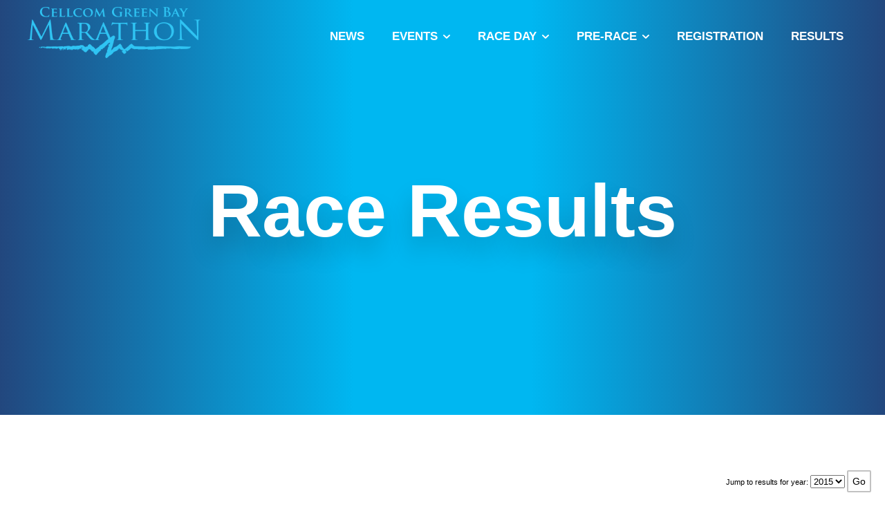

--- FILE ---
content_type: text/html; charset=UTF-8
request_url: https://results.cellcomgreenbaymarathon.com/index.php?year=2015&disp=finalsplits&bib=5976
body_size: 24829
content:
<!doctype html>
<html lang="en-US">
  <head>
  <meta charset="utf-8">
  <meta http-equiv="x-ua-compatible" content="ie=edge">
  <meta name="viewport" content="width=device-width, initial-scale=1.0, maximum-scale=1.0, user-scalable=0" />
  <title>Race Results | Cellcom Green Bay Marathon</title>

<!-- The SEO Framework by Sybre Waaijer -->
<meta property="og:image" content="https://www.cellcomgreenbaymarathon.com/wp-content/uploads/2020/01/cropped-fbcover2020.jpg" />
<meta property="og:locale" content="en_US" />
<meta property="og:type" content="website" />
<meta property="og:title" content="Race Results | Cellcom Green Bay Marathon" />
<meta property="og:url" content="http://results.cellcomgreenbaymarathon.com/" />
<meta property="og:site_name" content="Cellcom Green Bay Marathon" />
<meta name="twitter:card" content="summary_large_image" />
<meta name="twitter:title" content="Race Results | Cellcom Green Bay Marathon" />
<meta name="twitter:image" content="https://www.cellcomgreenbaymarathon.com/wp-content/uploads/2020/01/cropped-fbcover2020.jpg" />
<link rel="canonical" href="http://results.cellcomgreenbaymarathon.com/index.php?year=2015&disp=finalsplits&bib=5976" />
<!-- / The SEO Framework by Sybre Waaijer | 6.69ms meta | 30.96ms boot -->

<link rel='dns-prefetch' href='//s.w.org' />
<link rel="stylesheet" href="/wp-includes/css/dist/block-library/style.min.css?ver=5.3.2">
<link rel="stylesheet" href="/wp-content/themes/cgbm/dist/styles/main-22829ebb43.css">
<!-- Facebook Pixel Code -->
<script>
!function(f,b,e,v,n,t,s) {if(f.fbq)return;n=f.fbq=function(){n.callMethod? n.callMethod.apply(n,arguments):n.queue.push(arguments)}; if(!f._fbq)f._fbq=n;n.push=n;n.loaded=!0;n.version='2.0'; n.queue=[];t=b.createElement(e);t.async=!0; t.src=v;s=b.getElementsByTagName(e)[0]; s.parentNode.insertBefore(t,s)}(window,document,'script', 'https://connect.facebook.net/en_US/fbevents.js');
fbq('init', '564473900596655'); fbq('track', 'PageView'); </script>
<noscript>
<img height="1" width="1" src="https://www.facebook.com/tr?id=564473900596655&ev=PageView&noscript=1"/>
</noscript>
<!-- End Facebook Pixel Code -->	<link rel="canonical" href="http://results.cellcomgreenbaymarathon.com/index.php?year=2015&disp=finalsplits&bib=5976">
<style type="text/css">
.results form input {
    width: auto;
    padding: 6px 6px 6px 6px;
    display: inline;
}
.results p {
    font-size: 12pt;
}
.results .content-block .single-column {
    max-width: 80em;
}
.results .content-block .single-column.slim .content {
    width: 100%;
    margin-left: 0px;
}
.tableheading {
    height:53px;
    color: #ffffff;
    /*background:#6DD06C;*/
    background:#000C7B;
    font-weight:bold;
}
.tablerowodd {
    height:38px;
    background:#ffffff;
    color:#323232;
}   
.tableroweven {
    height:38px;
    background:#d3d3d3;
    color:#323232;
}
.tablerowodd td, .tableroweven td {
    padding-right: .5em;
}
.searchbody table {
    width: auto;
}
.searchbody input {
    margin-bottom: 0;
}
</style>
<script type="text/javascript">
    function flip_5k()
    {
        race_name = document.getElementById('race_name_tmp');
        sms_row = document.getElementById('sms_row');
        and_or = document.getElementById('and_or');
        link_row = document.getElementById('sms_link');
        phone = document.getElementById('phone');
        phone2 = document.getElementById('phone2');
        if (sms_row && and_or)
        {
            if (race_name.value == '5k')
            {
                sms_row.style.display = 'table-row';
                and_or.style.display = 'table-row';
                link_row.style.display = 'none';
            }
            else
            {
                sms_row.style.display = 'none';
                and_or.style.display = 'none';
                link_row.style.display = 'table-row';
                phone.value = '';
                phone2.value = '';
            }
        }
    }
</script>
</head>
  <body class="page page-id-4147 results" onLoad="flip_5k();">
    <!--[if IE]>
      <div class="alert alert-warning">
        You are using an <strong>outdated</strong> browser. Please <a href="http://browsehappy.com/">upgrade your browser</a> to improve your experience.      </div>
    <![endif]-->

    <!-- Inject SVG for all icons -->
    <div style="height: 0; width: 0; position: absolute; visibility: hidden">
        <xml version="1.0" encoding="UTF-8"><!DOCTYPE svg PUBLIC "-//W3C//DTD SVG 1.1//EN" "http://www.w3.org/Graphics/SVG/1.1/DTD/svg11.dtd"><svg xmlns="http://www.w3.org/2000/svg" xmlns:xlink="http://www.w3.org/1999/xlink" xmlns:sketch="http://www.bohemiancoding.com/sketch/ns"><symbol id="arrow" viewBox="0 0 512 512"><title>Artboard 1</title><desc>Created with Sketch.</desc><g stroke-width="1" fill-rule="evenodd"><g><path d="M318.4 14C300.2 31.9 122.5 221.2 122.5 221.2 112.9 230.8 108 243.4 108 256 108 268.6 112.9 281.2 122.5 290.8 122.5 290.8 300.2 480.1 318.4 498 336.6 516 369.3 517.3 388.7 498 408.1 478.9 409.6 452.1 388.7 428.5L225.7 256 388.7 83.5C409.6 59.9 408.1 33.2 388.7 14 369.3-5.3 336.6-4 318.4 14"/></g></g></symbol><symbol id="facebook" viewBox="0 0 512 512">
            <!-- Generator: Sketch 3.4.4 (17249) - http://www.bohemiancoding.com/sketch -->
            <title>facebook</title>
            <desc>Created with Sketch.</desc>

            <g id="Page-1" stroke-width="1" fill-rule="evenodd" sketch:type="MSPage">
                <g id="Artboard-1" sketch:type="MSArtboardGroup">
                    <path d="M64,0 C28.8029767,0 0,28.8029767 0,64 L0,448 C0,483.202977 28.8029767,512 64,512 L258.208744,512 L258.208744,328.418233 L196.899721,328.418233 L196.899721,248.43907 L258.208744,248.43907 L258.208744,208.372093 C258.208744,146.610605 303.812465,98.2325581 362.037581,98.2325581 L418.548093,98.2325581 L418.548093,188.541023 L367.99107,188.541023 C354.756465,188.541023 350.874791,196.137674 350.874791,206.639628 L350.874791,248.43907 L418.548093,248.43907 L418.548093,328.418233 L350.874791,328.418233 L350.874791,512 L448,512 C483.20893,512 512,483.202977 512,448 L512,64 C512,28.8029767 483.20893,0 448,0 L64,0 Z" id="facebook" sketch:type="MSShapeGroup"/>
                </g>
            </g>
        </symbol><symbol id="hamburger" viewBox="0 0 512 512">
            <!-- Generator: Sketch 3.4.4 (17249) - http://www.bohemiancoding.com/sketch -->
            <title>Artboard 1</title>
            <desc>Created with Sketch.</desc>

            <g id="Page-1" stroke-width="1" fill-rule="evenodd" sketch:type="MSPage">
                <g id="Artboard-1" sketch:type="MSArtboardGroup">
                    <g id="hamburger" sketch:type="MSLayerGroup" transform="translate(86.000000, 126.000000)">
                        <rect id="Rectangle-2" sketch:type="MSShapeGroup" x="0" y="0" width="340" height="40" rx="5"/>
                        <rect id="Rectangle-2" sketch:type="MSShapeGroup" x="0" y="111" width="340" height="40" rx="5"/>
                        <rect id="Rectangle-2" sketch:type="MSShapeGroup" x="0" y="221" width="340" height="40" rx="5"/>
                    </g>
                </g>
            </g>
        </symbol><symbol id="instagram" viewBox="0 0 512 512">
            <!-- Generator: Sketch 3.4.4 (17249) - http://www.bohemiancoding.com/sketch -->
            <title>instagram</title>
            <desc>Created with Sketch.</desc>

            <g id="Page-1" stroke-width="1" fill-rule="evenodd" sketch:type="MSPage">
                <g id="Artboard-1" sketch:type="MSArtboardGroup">
                    <path d="M351.255814,256 C351.255814,203.389023 308.605023,160.744186 256,160.744186 C203.38307,160.744186 160.744186,203.389023 160.744186,256 C160.744186,308.610977 203.38307,351.255814 256,351.255814 C308.605023,351.255814 351.255814,308.610977 351.255814,256 L351.255814,256 Z M471.105488,98.827907 C471.105488,106.692465 464.687628,113.116279 456.82307,113.116279 L413.952,113.116279 C406.105302,113.116279 399.663628,106.692465 399.663628,98.827907 L399.663628,55.9627907 C399.663628,48.0982326 406.105302,41.6744186 413.952,41.6744186 L456.82307,41.6744186 C464.687628,41.6744186 471.105488,48.0982326 471.105488,55.9627907 L471.105488,98.827907 Z M432.002977,0 L79.9970233,0 C35.7923721,0 0,35.828093 0,80.0029767 L0,166.697674 L129.595535,166.697674 C157.630512,127.089116 203.781953,101.209302 256,101.209302 C308.212093,101.209302 354.357581,127.089116 382.386605,166.697674 L512,166.697674 L512,80.0029767 C512,35.828093 476.16,0 432.002977,0 L432.002977,0 Z M410.790698,256 C410.790698,341.498047 341.474233,410.790698 256,410.790698 C170.501953,410.790698 101.209302,341.498047 101.209302,256 C101.209302,245.813581 102.221395,235.865302 104.090791,226.232558 L0,226.232558 L0,432.002977 C0,476.183814 35.7923721,512 79.9970233,512 L432.002977,512 C476.16,512 512,476.183814 512,432.002977 L512,226.232558 L407.897302,226.232558 C409.778605,235.865302 410.790698,245.813581 410.790698,256 L410.790698,256 Z" id="instagram" sketch:type="MSShapeGroup"/>
                </g>
            </g>
        </symbol><symbol id="twitter" viewBox="0 0 512 418">
            <!-- Generator: Sketch 3.4.4 (17249) - http://www.bohemiancoding.com/sketch -->
            <title>twitter</title>
            <desc>Created with Sketch.</desc>

            <g id="Page-1" stroke-width="1" fill-rule="evenodd" sketch:type="MSPage">
                <g id="Artboard-1" sketch:type="MSArtboardGroup" transform="translate(0.000000, -47.000000)">
                    <path d="M512.00099,96.4723133 C493.151562,104.868631 472.916392,110.536985 451.662786,113.091657 C473.361611,100.033202 490.012773,79.3498618 497.859745,54.7143268 C477.557793,66.8001055 455.074271,75.58773 431.15492,80.3169477 C411.988275,59.8069006 384.685265,47 354.477207,47 C296.465269,47 249.433526,94.2418667 249.433526,152.507395 C249.433526,160.780731 250.357353,168.830463 252.154922,176.55038 C164.858753,172.156568 87.4352994,130.147027 35.6397211,66.3081774 C26.5962253,81.8989438 21.4149979,100.022022 21.4149979,119.35815 C21.4149979,155.962071 39.9583381,188.250442 68.1406534,207.178493 C50.932968,206.630664 34.7270236,201.890266 20.563518,193.985877 C20.5523875,194.421904 20.5523875,194.863521 20.5523875,195.310728 C20.5523875,246.432119 56.7708923,289.07893 104.815507,298.766559 C96.011316,301.181479 86.7285154,302.47838 77.1396273,302.47838 C70.3778751,302.47838 63.8053407,301.813159 57.3830674,300.583339 C70.7507454,342.497848 109.557081,373.00857 155.50917,373.852674 C119.552231,402.160899 74.2735349,419.026206 25.0546571,419.026206 C16.5788147,419.026206 8.21984197,418.523098 0,417.539242 C46.4807855,447.485364 101.682283,464.959991 161.024311,464.959991 C354.226772,464.959991 459.893758,304.172178 459.893758,164.738516 C459.893758,160.177001 459.793584,155.621076 459.587671,151.087511 C480.112232,136.217867 497.915397,117.636401 512.00099,96.4723133" id="twitter" sketch:type="MSShapeGroup"/>
                </g>
            </g>
        </symbol></svg>
    </div>
    <header>
  <div id="topmenu">
    <div class="outer-container">
        <a href="https://www.cellcomgreenbaymarathon.com/">
          <img src="https://www.cellcomgreenbaymarathon.com/wp-content/themes/cgbm/dist/images/cgbm-text-logo.png" alt="Cellcom Green Bay Marathon" />
        </a>
        <ul id="menu-primary-navigation" class="nav"><li class="menu-item menu-news"><a href="https://www.cellcomgreenbaymarathon.com/news/">News</a></li>
<li class="menu-item menu-item-has-children extended menu-events"><a href="#">Events<svg class="icon"><use xlink:href="#arrow"></use></svg></a>
<ul class="sub-menu">
	<li class="menu-item menu-marathon"><a href="https://www.cellcomgreenbaymarathon.com/full-marathon/">Marathon</a></li>
	<li class="menu-item menu-half-marathon"><a href="https://www.cellcomgreenbaymarathon.com/half-marathon/">Half Marathon</a></li>
	<li class="menu-item menu-marathon-relay"><a href="https://www.cellcomgreenbaymarathon.com/marathon-relay/">Marathon Relay</a></li>
	<li class="menu-item menu-half-marathon-relay"><a href="https://www.cellcomgreenbaymarathon.com/half-marathon-relay/">Half Marathon Relay</a></li>
	<li class="menu-item menu-5k"><a href="https://www.cellcomgreenbaymarathon.com/cellcom-5k/">5K</a></li>
	<li class="menu-item menu-festival-foods-kids-run"><a href="https://www.cellcomgreenbaymarathon.com/festivalfoodkids-run/">Festival Foods Kids&#8217; Run</a></li>
	<li class="menu-item menu-prevea-health-fitness-expo"><a href="https://www.cellcomgreenbaymarathon.com/prevea-health-fitness-expo/">Prevea Health &#038; Fitness Expo</a></li>
</ul>
</li>
<li class="menu-item menu-item-has-children extended menu-race-day"><a href="#">Race Day<svg class="icon"><use xlink:href="#arrow"></use></svg></a>
<ul class="sub-menu">
	<li class="menu-item menu-bib-lookup"><a href="https://www.cellcomgreenbaymarathon.com/bib-lookup/">Bib Lookup</a></li>
	<li class="menu-item menu-track-your-runner"><a href="https://www.cellcomgreenbaymarathon.com/track-your-runner/">Track Your Runner</a></li>
	<li class="menu-item menu-faqs"><a href="https://www.cellcomgreenbaymarathon.com/event-details/faqs/">FAQs</a></li>
	<li class="menu-item menu-course-information"><a href="https://www.cellcomgreenbaymarathon.com/course-information-2/">Course Information</a></li>
	<li class="menu-item menu-event-details"><a href="https://www.cellcomgreenbaymarathon.com/event-details/">Event Details</a></li>
	<li class="menu-item menu-elites"><a href="https://www.cellcomgreenbaymarathon.com/elites/">Elites</a></li>
	<li class="menu-item menu-awards-prize-money"><a href="https://www.cellcomgreenbaymarathon.com/awardsprize-money/">Awards/Prize Money</a></li>
	<li class="menu-item menu-photos"><a href="https://www.cellcomgreenbaymarathon.com/photos/">Photos</a></li>
	<li class="menu-item menu-legends-club"><a href="https://www.cellcomgreenbaymarathon.com/legends-club/">Legends Club</a></li>
	<li class="menu-item menu-charity-partners"><a href="https://www.cellcomgreenbaymarathon.com/charity-partners/">Charity Partners</a></li>
</ul>
</li>
<li class="menu-item menu-item-has-children extended menu-pre-race"><a href="#">Pre-Race<svg class="icon"><use xlink:href="#arrow"></use></svg></a>
<ul class="sub-menu">
	<li class="menu-item menu-sponsorship"><a href="https://www.cellcomgreenbaymarathon.com/sponsorship/">Sponsorship</a></li>
	<li class="menu-item menu-training"><a href="https://www.cellcomgreenbaymarathon.com/training/">Training</a></li>
	<li class="menu-item menu-prevea-luv2run"><a href="https://www.cellcomgreenbaymarathon.com/prevea-luv2run/">Prevea Luv2Run</a></li>
	<li class="menu-item menu-travel-lodging"><a href="https://www.cellcomgreenbaymarathon.com/travel-lodging/">Travel &#038; Lodging</a></li>
	<li class="menu-item menu-volunteer"><a href="https://www.cellcomgreenbaymarathon.com/volunteer/">Volunteer</a></li>
</ul>
</li>
<li class="menu-item menu-registration"><a href="https://www.cellcomgreenbaymarathon.com/registration/">Registration</a></li>
<li class="active menu-item menu-results"><a href="https://results.cellcomgreenbaymarathon.com/">Results</a></li>
</ul>        <!-- Mobile Nav Toggler -->
        <a href="#" menutoggle>
          Menu
          <span>
            <i></i>
            <i></i>
            <i></i>
          </span>
        </a>
    </div>
  </div>
</header>
    <div class="wrap" role="document">
        <main class="main">
              <div class="row">
    
              <div id="simple-hero">
        <div>
          <div>

  <h1>
     Race Results  </h1>
  <div class="info no-progress-bar">
          </div>
            </div>
        </div>
      </div>
    </div>
  <div id="block-1" class="content-block white"><div class="single-column slim">
            <div class="content">
<div style="text-align: right; font-size: 8pt;">
<form method="GET" action="" name="yearselectform" id="yearselectform">
Jump to results for year:
<select name="year" onChange="document.yearselectform.submit()">
<option value="2023">2023</option>
<option value="2022">2022</option>
<option value="2019">2019</option>
<option value="2018">2018</option>
<option value="2017">2017</option>
<option value="2016">2016</option>
<option value="2015" selected>2015</option>
<option value="2014">2014</option>
<option value="2013">2013</option>
<option value="2012">2012</option>
<option value="2011">2011</option>
<option value="2010">2010</option>
<option value="2009">2009</option>
<option value="2008">2008</option>
<option value="2007">2007</option>
<option value="2006">2006</option>
<option value="2005">2005</option>
</select>
<input type="submit" value="Go">
</form></div>
<div class="content">
<span class="contentbold">2015 MARATHON RESULTS</span><br /><br />
<!--<table style="color: red; border: silver 2px solid; background-color: white; padding: .3em;"><tr><td>Note: these results are official but may be incomplete until the race is over.  There may be minor updates for up to a week after the marathon.</td></tr></table><br>-->
<a href="/index.php?year=2015" class=small>Choose a different runner</a> <table style="width: 600px" border="0" cellspacing="0" cellpadding="0">
              <tr class="tableheading">
                <td>&nbsp;</td>
                <td><b>&nbsp;Mile&nbsp;</b></td>
                <td><b><nobr>&nbsp;Gun Time&nbsp;</nobr></b></td>
                <td><b><nobr>&nbsp;Chip Time&nbsp;</nobr></b></td>
                <td><b><nobr>&nbsp;Avg Pace&nbsp;</nobr></b></td>
                <td><b><nobr>&nbsp;Crossing Time&nbsp;</nobr></b></td>
              </tr><h3>#5976 Cameron Moreland (Men's Half Marathon)</h3><tr class="tablerowodd">
		      <td><img src='checkmark.gif' border='0' alt='(hit mat)'></td>
		      <td><b><nobr>Start Line</nobr></b></td>
		      <td>00:08:27</td>
		      <td>00:00:00</td>
              <td></td>
		      <td>8:07:55 am</td>
		    </tr><tr class="tableroweven">
<td>&nbsp;</td>
<td>Mile 1</td><td colspan="4" align="right"><em>(ETA: 8:17:17 am)</em></td>
</tr>
<tr class="tableroweven">
<td>&nbsp;</td>
<td>Mile 2</td><td colspan="4" align="right"><em>(ETA: 8:26:39 am)</em></td>
</tr>
<tr class="tableroweven">
<td>&nbsp;</td>
<td>Mile 3</td><td colspan="4" align="right"><em>(ETA: 8:36:01 am)</em></td>
</tr>
<tr class="tableroweven">
<td>&nbsp;</td>
<td>Mile 4</td><td colspan="4" align="right"><em>(ETA: 8:45:23 am)</em></td>
</tr>
<tr class="tablerowodd">
		      <td><img src='checkmark.gif' border='0' alt='(hit mat)'></td>
		      <td><b><nobr>Mile 5</nobr></b></td>
		      <td>00:55:17</td>
		      <td>00:46:50</td>
              <td>09:22</td>
		      <td>8:54:45 am</td>
		    </tr><tr class="tableroweven">
<td>&nbsp;</td>
<td>Mile 6</td><td colspan="4" align="right"><em>(ETA: 9:05:09 am)</em></td>
</tr>
<tr class="tableroweven">
<td>&nbsp;</td>
<td>Mile 7</td><td colspan="4" align="right"><em>(ETA: 9:15:33 am)</em></td>
</tr>
<tr class="tableroweven">
<td>&nbsp;</td>
<td>Mile 8</td><td colspan="4" align="right"><em>(ETA: 9:25:57 am)</em></td>
</tr>
<tr class="tableroweven">
<td>&nbsp;</td>
<td>Mile 9</td><td colspan="4" align="right"><em>(ETA: 9:36:21 am)</em></td>
</tr>
<tr class="tablerowodd">
		      <td><img src='checkmark.gif' border='0' alt='(hit mat)'></td>
		      <td><b><nobr>Mile 10</nobr></b></td>
		      <td>01:47:17</td>
		      <td>01:38:50</td>
              <td>09:53</td>
		      <td>9:46:45 am</td>
		    </tr><tr class="tableroweven">
<td>&nbsp;</td>
<td>Mile 11</td><td colspan="4" align="right"><em>(ETA: 9:57:49 am)</em></td>
</tr>
<tr class="tableroweven">
<td>&nbsp;</td>
<td>Mile 12</td><td colspan="4" align="right"><em>(ETA: 10:08:54 am)</em></td>
</tr>
<tr class="tableroweven">
<td>&nbsp;</td>
<td>Mile 13</td><td colspan="4" align="right"><em>(ETA: 10:19:58 am)</em></td>
</tr>
<tr class="tablerowodd">
		      <td><img src='checkmark.gif' border='0' alt='(hit mat)'></td>
		      <td><b><nobr>Finish</nobr></b></td>
		      <td>02:21:37</td>
		      <td>02:13:10</td>
              <td>10:09</td>
		      <td>10:21:05 am</td>
		    </tr>     </table>
	  </div>
</div>
          </div>
        </div>        </main><!-- /.main -->
            </div><!-- /.wrap -->
    <footer class="content-info">
        <div class="content-block primary-accent-gradient small-pad">
    <div class="single-column">
      <div class="content">
                  <h3 class="text-center no-margin text-white">Let's Connect!</h3>
          <small class="block text-center text-white italic thin">Social Media Sponsored by Nicolet Bank</small>
                      <p class="text-center social">
                            <a href="http://twitter.com/cellcommarathon" target="_blank">
                  <svg class="icon">
                  <use xlink:href="#twitter"></use>
                  </svg>
                </a>
                            <a href="http://www.facebook.com/cellcomgreenbaymarathon" target="_blank">
                  <svg class="icon">
                  <use xlink:href="#facebook"></use>
                  </svg>
                </a>
                            <a href="https://instagram.com/cellcomgreenbaymarathon/" target="_blank">
                  <svg class="icon">
                  <use xlink:href="#instagram"></use>
                  </svg>
                </a>
                        </p>
                    <div id="sign-up-footer">
            <h3 class="no-top-bot-margin">Sign up for our Newsletter!</h3>
            <form name="ccoptin" action="http://visitor.constantcontact.com/d.jsp" target="_blank" method="post">
              <span><input class="no-margin" type="text" name="fn" placeholder="Name"></span>
              <span><input class="no-margin" type="text" name="ea" value="" placeholder="Email Address"></span>
              <input type="hidden" name="m" value="1101624777902">
              <input type="hidden" name="p" value="oi">
              <span><button class="no-margin pad small" type="submit" name="button">Sign Up</button></span>
            </form>
          </div>
                <div id="footer-links">
          <a href="https://www.cellcomgreenbaymarathon.com/">
          <img src="https://www.cellcomgreenbaymarathon.com/wp-content/themes/cgbm/dist/images/gbcm-no-run-logo.png" alt="Cellcom Green Bay Marathon" />
          </a>
          <ul id="menu-footer-navigation" class="nav"><li class="menu-item menu-contact"><a href="https://www.cellcomgreenbaymarathon.com/contact/">Contact</a></li>
<li class="menu-item menu-privacy-policy"><a href="https://www.cellcomgreenbaymarathon.com/privacy-policy/">Privacy Policy</a></li>
</ul>        </div>
      </div>
    </div>
  </div>


  <div id="bottom" class="content-block white small-pad">
    <div class="single-column">
      <div class="content">
        <p class="small no-top-bot-margin">&copy; 2020 Cellcom Green Bay Marathon. All Rights Reserved.</p>
        <p class="small no-bot-margin">Design &amp; Development by <a href="http://headway.io"><img src="https://www.cellcomgreenbaymarathon.com/wp-content/themes/cgbm/dist/images/headway-logo.png" /></a></p>
      </div>
    </div>
  </div>
</footer>
<!-- Google Code for Remarketing Tag -->
<!--------------------------------------------------
Remarketing tags may not be associated with personally identifiable information or placed on pages related to sensitive categories. See more information and instructions on how to setup the tag on: http://google.com/ads/remarketingsetup --------------------------------------------------->
<script type="text/javascript">
/* <![CDATA[ */
var google_conversion_id = 842790047;
var google_custom_params = window.google_tag_params;
var google_remarketing_only = true;
/* ]]> */
</script>
<script type="text/javascript" src="//www.googleadservices.com/pagead/conversion.js"></script>
<noscript>
<div style="display:inline;">
<img height="1" width="1" style="border-style:none;" alt="" src="//googleads.g.doubleclick.net/pagead/viewthroughconversion/842790047/?guid=ON&amp;script=0"/>
</div>
</noscript>
<script type="text/javascript">
  (function () {
    var tagjs = document.createElement("script");
    var s = document.getElementsByTagName("script")[0];
    tagjs.async = true;
    tagjs.src = "//s.btstatic.com/tag.js#site=dcKDAzq";
    s.parentNode.insertBefore(tagjs, s);
  }());
</script>
<noscript>
  <iframe src="//s.thebrighttag.com/iframe?c=dcKDAzq" width="1" height="1" frameborder="0" scrolling="no" marginheight="0" marginwidth="0"></iframe>
</noscript><script src="https://ajax.googleapis.com/ajax/libs/jquery/1.12.4-wp/jquery.min.js"></script>
<script>window.jQuery || document.write('<script src="/wp-includes/js/jquery/jquery.js"><\/script>')</script>
<script src="/wp-content/themes/cgbm/dist/scripts/main-543d7796b6.js"></script>
  </body>
</html>


--- FILE ---
content_type: text/css
request_url: https://results.cellcomgreenbaymarathon.com/wp-content/themes/cgbm/dist/styles/main-22829ebb43.css
body_size: 48231
content:
@charset "UTF-8";@font-face{font-family:'Open Sans';font-style:normal;font-weight:300;src:local('Open Sans Light'),local('OpenSans-Light'),url(http://fonts.gstatic.com/s/opensans/v17/mem5YaGs126MiZpBA-UN_r8OUuhs.ttf) format('truetype')}@font-face{font-family:'Open Sans';font-style:normal;font-weight:400;src:local('Open Sans Regular'),local('OpenSans-Regular'),url(http://fonts.gstatic.com/s/opensans/v17/mem8YaGs126MiZpBA-UFVZ0e.ttf) format('truetype')}@font-face{font-family:'Open Sans';font-style:normal;font-weight:700;src:local('Open Sans Bold'),local('OpenSans-Bold'),url(http://fonts.gstatic.com/s/opensans/v17/mem5YaGs126MiZpBA-UN7rgOUuhs.ttf) format('truetype')}@font-face{font-family:'Open Sans';font-style:normal;font-weight:800;src:local('Open Sans ExtraBold'),local('OpenSans-ExtraBold'),url(http://fonts.gstatic.com/s/opensans/v17/mem5YaGs126MiZpBA-UN8rsOUuhs.ttf) format('truetype')}html{box-sizing:border-box}*,::after,::before{box-sizing:inherit}.slick-slider{position:relative;display:block;box-sizing:border-box;-webkit-touch-callout:none;-webkit-user-select:none;-khtml-user-select:none;-moz-user-select:none;-ms-user-select:none;user-select:none;-ms-touch-action:pan-y;touch-action:pan-y;-webkit-tap-highlight-color:transparent}.slick-list{position:relative;overflow:hidden;display:block;margin:0;padding:0}.slick-list:focus{outline:0}.slick-list.dragging{cursor:pointer;cursor:hand}.slick-slider .slick-list,.slick-slider .slick-track{-webkit-transform:translate3d(0,0,0);-o-transform:translate3d(0,0,0);transform:translate3d(0,0,0)}.slick-track{position:relative;left:0;top:0;display:block}.slick-track:after,.slick-track:before{content:"";display:table}.slick-track:after{clear:both}.slick-loading .slick-track{visibility:hidden}.slick-slide{float:left;height:100%;min-height:1px;display:none}[dir=rtl] .slick-slide{float:right}.slick-slide img{display:block}.slick-slide.slick-loading img{display:none}.slick-slide.dragging img{pointer-events:none}.slick-initialized .slick-slide{display:block}.slick-loading .slick-slide{visibility:hidden}.slick-vertical .slick-slide{display:block;height:auto;border:1px solid transparent}.slick-arrow.slick-hidden{display:none}.slick-loading .slick-list{background:#fff url(../images/ajax-loader.gif) center center no-repeat}@font-face{font-family:slick;src:url(../fonts/slick.eot);src:url(../fonts/slick.eot?#iefix) format("embedded-opentype"),url(../fonts/slick.woff) format("woff"),url(../fonts/slick.ttf) format("truetype"),url(../fonts/slick.svg#slick) format("svg");font-weight:400;font-style:normal}.slick-next,.slick-prev{position:absolute;display:block;height:20px;width:20px;line-height:0;font-size:0;cursor:pointer;background:0 0;color:transparent;top:50%;margin-top:-10px\9;-webkit-transform:translate(0,-50%);-o-transform:translate(0,-50%);transform:translate(0,-50%);padding:0;border:none;outline:0}.slick-next:focus,.slick-next:hover,.slick-prev:focus,.slick-prev:hover{outline:0;background:0 0;color:transparent}.slick-next:focus:before,.slick-next:hover:before,.slick-prev:focus:before,.slick-prev:hover:before{opacity:1}.slick-next.slick-disabled:before,.slick-prev.slick-disabled:before{opacity:.25}.slick-next:before,.slick-prev:before{font-family:slick;font-size:20px;line-height:1;color:#fff;opacity:.75;-webkit-font-smoothing:antialiased;-moz-osx-font-smoothing:grayscale}.slick-prev{left:-25px}[dir=rtl] .slick-prev{left:auto;right:-25px}.slick-prev:before{content:"←"}[dir=rtl] .slick-prev:before{content:"→"}.slick-next{right:-25px}[dir=rtl] .slick-next{left:-25px;right:auto}.slick-next:before{content:"→"}[dir=rtl] .slick-next:before{content:"←"}.slick-slider{margin-bottom:30px}.slick-dots{position:absolute;bottom:-45px;list-style:none;display:block;text-align:center;padding:0;width:100%}.slick-dots li{position:relative;display:inline-block;height:20px;width:20px;margin:0 5px;padding:0;cursor:pointer}.slick-dots li button{border:0;background:0 0;display:block;height:20px;width:20px;outline:0;line-height:0;font-size:0;color:transparent;padding:5px;cursor:pointer}.slick-dots li button:focus,.slick-dots li button:hover{outline:0}.slick-dots li button:focus:before,.slick-dots li button:hover:before{opacity:1}.slick-dots li button:before{position:absolute;top:0;left:0;content:"•";width:20px;height:20px;font-family:slick;font-size:6px;line-height:20px;text-align:center;color:#000;opacity:.25;-webkit-font-smoothing:antialiased;-moz-osx-font-smoothing:grayscale}.slick-dots li.slick-active button:before{color:#000;opacity:.75}/*! normalize.css v6.0.0 | MIT License | github.com/necolas/normalize.css */html{line-height:1.15;-ms-text-size-adjust:100%;-webkit-text-size-adjust:100%}article,aside,footer,header,nav,section{display:block}h1{font-size:2em;margin:.67em 0}figcaption,figure,main{display:block}figure{margin:1em 40px}hr{box-sizing:content-box;height:0;overflow:visible}pre{font-family:monospace,monospace;font-size:1em}a{background-color:transparent;-webkit-text-decoration-skip:objects}abbr[title]{border-bottom:none;text-decoration:underline;text-decoration:underline dotted}b,strong{font-weight:inherit}b,strong{font-weight:bolder}code,kbd,samp{font-family:monospace,monospace;font-size:1em}dfn{font-style:italic}mark{background-color:#ff0;color:#000}small{font-size:80%}sub,sup{font-size:75%;line-height:0;position:relative;vertical-align:baseline}sub{bottom:-.25em}sup{top:-.5em}audio,video{display:inline-block}audio:not([controls]){display:none;height:0}img{border-style:none}svg:not(:root){overflow:hidden}button,input,optgroup,select,textarea{margin:0}button,input{overflow:visible}button,select{text-transform:none}[type=reset],[type=submit],button,html [type=button]{-webkit-appearance:button}[type=button]::-moz-focus-inner,[type=reset]::-moz-focus-inner,[type=submit]::-moz-focus-inner,button::-moz-focus-inner{border-style:none;padding:0}[type=button]:-moz-focusring,[type=reset]:-moz-focusring,[type=submit]:-moz-focusring,button:-moz-focusring{outline:1px dotted ButtonText}legend{box-sizing:border-box;color:inherit;display:table;max-width:100%;padding:0;white-space:normal}progress{display:inline-block;vertical-align:baseline}textarea{overflow:auto}[type=checkbox],[type=radio]{box-sizing:border-box;padding:0}[type=number]::-webkit-inner-spin-button,[type=number]::-webkit-outer-spin-button{height:auto}[type=search]{-webkit-appearance:textfield;outline-offset:-2px}[type=search]::-webkit-search-cancel-button,[type=search]::-webkit-search-decoration{-webkit-appearance:none}::-webkit-file-upload-button{-webkit-appearance:button;font:inherit}details,menu{display:block}summary{display:list-item}canvas{display:inline-block}template{display:none}[hidden]{display:none}.bg-primary{background-color:#0A5799}.text-primary{color:#0A5799}.text-primary-darker{color:#084981}.text-transparent{color:rgba(0,0,0,.31)}.text-white{color:#fff}.outer-container{max-width:1200px;margin-left:auto;margin-right:auto}.outer-container::after{clear:both;content:"";display:table}.no-top-margin{margin-top:0!important}.no-bot-margin{margin-bottom:0!important}.no-top-bot-margin{margin-top:0!important;margin-bottom:0!important}.no-margin{margin:0!important}.no-top-pad{padding-top:0!important}.no-bot-pad{padding-bottom:0!important}.no-top-bot-pad{padding-top:0!important;padding-bottom:0!important}.bot-margin{margin-bottom:35px}.small-pad{padding-top:30px!important;padding-bottom:30px!important}.top-border{border-top:1px solid #D5D5D5}.text-center{text-align:center!important}.all-caps{text-transform:uppercase!important}.bold{font-weight:700}.italic{font-style:italic!important}.thin{font-weight:300!important}.block{display:block!important}.inline-block{display:inline-block!important;width:auto!important}.center{margin-left:auto!important;margin-right:auto!important}.text-right{text-align:right}.text-left{text-align:left}.cf::after{clear:both;content:"";display:table}h1{color:#fff;font-size:30px;text-shadow:0 22px 34px rgba(0,0,0,.18);text-align:center;margin:0;font-weight:800}@media screen and (min-width:940px){h1{font-size:90px}}@media screen and (min-width:1024px){h1{font-size:108px}}h2,h3,h4,h5{color:#4A4A4A}h2{font-size:24px;font-weight:700;line-height:1}@media screen and (min-width:940px){h2{font-size:30px}}@media screen and (min-width:1024px){h2{font-size:36px}}h3{font-size:16px;font-weight:700}@media screen and (min-width:940px){h3{font-size:22px}}@media screen and (min-width:1024px){h3{font-size:28px}}h5{font-size:14px;font-weight:400}@media screen and (min-width:940px){h5{font-size:16px}}@media screen and (min-width:1024px){h5{font-size:18px}}p{color:#4A4A4A;line-height:1.5;font-weight:300;font-size:16px}@media screen and (min-width:940px){p{font-size:18px}}@media screen and (min-width:1024px){p{font-size:20px}}p strong.block{margin-bottom:10px}p strong{font-weight:700}p.small{font-size:12px}@media screen and (min-width:940px){p.small{font-size:12px}}@media screen and (min-width:1024px){p.small{font-size:14px}}p.extra-bottom{margin-bottom:60px}small{font-size:12px;font-weight:300}@media screen and (min-width:940px){small{font-size:12px}}@media screen and (min-width:1024px){small{font-size:15px}}hr{border:0;height:5px;width:30px;background:#B4B9BD;margin-left:0;margin-bottom:24px;text-align:left}ol li,ul li{color:#4A4A4A;line-height:1.5;font-weight:300;font-size:16px}@media screen and (min-width:940px){ol li,ul li{font-size:18px}}@media screen and (min-width:1024px){ol li,ul li{font-size:20px}}.icon{width:100%;height:100%;display:inline-block}.content-block{padding-top:40px;padding-bottom:40px}@media screen and (min-width:940px){.content-block{padding-top:80px;padding-bottom:80px}}.content-block.no-pad-top{padding-top:0}.content-block.no-pad-bottom{padding-bottom:0}.content-block a{color:#0A5799;text-decoration:none}.content-block .single-column{max-width:1200px;margin-left:auto;margin-right:auto}.content-block .single-column::after{clear:both;content:"";display:table}.content-block .single-column h1:first-child,.content-block .single-column h2:first-child,.content-block .single-column h3:first-child,.content-block .single-column h4:first-child,.content-block .single-column h5:first-child,.content-block .single-column h6:first-child{margin-top:0}.content-block .single-column ol:last-child,.content-block .single-column p:last-child,.content-block .single-column ul:last-child{margin-bottom:0}@media screen and (max-width:767px){.content-block .single-column div+div{margin-top:15px}}.content-block .single-column .content{padding-left:20px;padding-right:20px}@media screen and (min-width:940px){.content-block .single-column.wide .content{float:left;display:block;margin-right:2.3576515979%;width:82.9403914003%;margin-left:8.5298042998%}.content-block .single-column.wide .content:last-child{margin-right:0}}@media screen and (min-width:940px){.content-block .single-column.slim .content{float:left;display:block;margin-right:2.3576515979%;width:65.8807828007%;margin-left:17.0596085997%}.content-block .single-column.slim .content:last-child{margin-right:0}}.content-block .single-column.featured .content{padding-left:40px;padding-right:40px}.content-block .single-column.featured .content h2{line-height:1.7}.content-block .single-column.featured .content small{display:block}.content-block .single-column.featured .content .btn{margin-top:30px;box-shadow:0 2px 4px rgba(0,0,0,.5)}.content-block .single-column.event .content h3{text-transform:uppercase}.content-block .single-column.event .content h5{text-align:right;padding-right:20px;float:left;width:28%}.content-block .single-column.event .content p{float:left;width:72%}.content-block .two-column{max-width:1200px;margin-left:auto;margin-right:auto}.content-block .two-column::after{clear:both;content:"";display:table}.content-block .two-column h1:first-child,.content-block .two-column h2:first-child,.content-block .two-column h3:first-child,.content-block .two-column h4:first-child,.content-block .two-column h5:first-child,.content-block .two-column h6:first-child{margin-top:0}.content-block .two-column ol:last-child,.content-block .two-column p:last-child,.content-block .two-column ul:last-child{margin-bottom:0}@media screen and (max-width:767px){.content-block .two-column div+div{margin-top:15px}}.content-block .two-column .content{padding-left:20px;padding-right:20px}.content-block .two-column .content::after{clear:both;content:"";display:table}@media screen and (min-width:940px){.content-block .two-column .content.right>:first-child{float:left;display:block;margin-right:2.3576515979%;width:40.2913699012%}.content-block .two-column .content.right>:first-child:last-child{margin-right:0}}@media screen and (min-width:940px){.content-block .two-column .content.right>:last-child>:first-child{margin-top:0}}@media screen and (min-width:940px){.content-block .two-column .content.right>:last-child{float:left;display:block;margin-right:2.3576515979%;width:57.3509785009%}.content-block .two-column .content.right>:last-child:last-child{margin-right:0}}.content-block .two-column .content.left>:first-child{margin-bottom:50px}@media screen and (min-width:940px){.content-block .two-column .content.left>:first-child{float:right;display:block;margin-left:2.3576515979%;width:40.2913699012%}.content-block .two-column .content.left>:first-child:last-child{margin-left:0}}@media screen and (min-width:1024px){.content-block .two-column .content.left>:first-child{float:right;display:block;margin-left:2.3576515979%;width:31.7615656014%}.content-block .two-column .content.left>:first-child:last-child{margin-left:0}}@media screen and (min-width:940px){.content-block .two-column .content.left>:last-child>:first-child{margin-top:0}}@media screen and (min-width:940px){.content-block .two-column .content.left>:last-child{float:right;display:block;margin-left:2.3576515979%;width:57.3509785009%}.content-block .two-column .content.left>:last-child:last-child{margin-left:0}}@media screen and (min-width:1024px){.content-block .two-column .content.left>:last-child{float:right;display:block;margin-left:2.3576515979%;width:65.8807828007%}.content-block .two-column .content.left>:last-child:last-child{margin-left:0}}@media screen and (min-width:940px){.content-block .two-column .content.text>:first-child{float:left;display:block;margin-right:2.3576515979%;width:48.821174201%}.content-block .two-column .content.text>:first-child:last-child{margin-right:0}}@media screen and (min-width:940px){.content-block .two-column .content.text>:last-child{float:left;display:block;margin-right:2.3576515979%;width:48.821174201%}.content-block .two-column .content.text>:last-child:last-child{margin-right:0}}.content-block .two-column .content .side-box{background-color:#0A5799;padding:20px 30px}.content-block .two-column .content .side-box h3{color:#fff;text-transform:uppercase;font-weight:400}.content-block .two-column .content .side-box hr{background-color:#FACA85}.content-block .two-column .content .side-box h4{color:#FACA85;margin-bottom:8px;font-weight:400}.content-block .two-column .content .side-box p{color:#D5D5D5;font-size:18px}@media screen and (min-width:940px){.content-block .two-column.slim .content>div{float:left;display:block;margin-right:2.3576515979%;width:48.821174201%}.content-block .two-column.slim .content>div:last-child{margin-right:0}}@media screen and (min-width:940px){.content-block .two-column.slim .content{float:left;display:block;margin-right:2.3576515979%;width:65.8807828007%;margin-left:17.0596085997%}.content-block .two-column.slim .content:last-child{margin-right:0}}.content-block .three-column .content{padding-left:20px;padding-right:20px;max-width:1200px;margin-left:auto;margin-right:auto}.content-block .three-column .content::after{clear:both;content:"";display:table}.content-block .three-column .content h1:first-child,.content-block .three-column .content h2:first-child,.content-block .three-column .content h3:first-child,.content-block .three-column .content h4:first-child,.content-block .three-column .content h5:first-child,.content-block .three-column .content h6:first-child{margin-top:0}.content-block .three-column .content ol:last-child,.content-block .three-column .content p:last-child,.content-block .three-column .content ul:last-child{margin-bottom:0}@media screen and (max-width:767px){.content-block .three-column .content div+div{margin-top:15px}}.content-block .three-column .content>div{padding-top:20px}.content-block .three-column .content>div:first-child{padding-top:0}@media screen and (min-width:940px){.content-block .three-column .content>div{padding-top:0;float:left;display:block;margin-right:2.3576515979%;width:31.7615656014%}.content-block .three-column .content>div:last-child{margin-right:0}}.content-block .three-column .content ul{padding-left:19px}.content-block .three-column .content li{margin-bottom:10px}.content-block .three-column .content a{font-size:16px;font-weight:700;color:#4A4A4A}@media screen and (min-width:940px){.content-block .three-column .content a{font-size:18px}}@media screen and (min-width:1024px){.content-block .three-column .content a{font-size:20px}}.content-block .split-view{width:100%;border-top:1px solid #D5D5D5;border-bottom:1px solid #D5D5D5;border-collapse:separate}.content-block .split-view td{vertical-align:top;text-align:left;padding:60px;width:100%;display:block;border-bottom:1px solid #D5D5D5}@media screen and (min-width:940px){.content-block .split-view td{display:table-cell;width:50%;border-right:1px solid #D5D5D5}.content-block .split-view td:only-child{border-bottom:0}.content-block .split-view td:last-child:not(:first-child){border-right:0}}.content-block.white{background-color:#fff}.content-block.secondary{background-color:#EFEFEF}.content-block.primary{background-color:#084981}.content-block.primary a,.content-block.primary h1,.content-block.primary h2,.content-block.primary h3,.content-block.primary h4,.content-block.primary h5,.content-block.primary h6{color:#FFF}.content-block.primary-accent-gradient{background-color:#0A5799;background-blend-mode:normal}.schedule-block .single-column div.content+.content h1:first-child,.schedule-block .single-column div.content+.content h2:first-child,.schedule-block .single-column div.content+.content h3:first-child,.schedule-block .single-column div.content+.content h4:first-child,.schedule-block .single-column div.content+.content h5:first-child,.schedule-block .single-column div.content+.content h6:first-child{margin-top:30px}form input{background-color:#fff;border-radius:2px;border:2px solid rgba(0,0,0,.24);font-size:14px;padding:19px 19px 17px 22px;display:block;width:100%;margin-bottom:35px}form textarea{background-color:#fff;border-radius:2px;border:2px solid rgba(0,0,0,.24);font-size:14px;padding:19px 19px 19px 22px;display:block;width:100%;margin-bottom:35px}form .select-wrap{border:0;width:100%;border-radius:3px;overflow:hidden;background-color:#fff;display:inline-block;position:relative;vertical-align:text-bottom;margin-bottom:35px;border:2px solid rgba(0,0,0,.24);border-radius:2px}form .select-wrap:before{position:absolute;top:0;right:0;width:28px;bottom:0;background-color:#fff;content:''}form .select-wrap:after{position:absolute;top:50%;right:7px;width:0;height:0;border-left:6px solid transparent;border-right:6px solid transparent;border-top:6px solid #000;content:'';-webkit-transform:translate(0,-33%);-o-transform:translate(0,-33%);transform:translate(0,-33%)}form .select-wrap select{padding:12px 12px 12px 22px;width:130%;border:none;box-shadow:none;background:0 0;background-image:none;-webkit-appearance:none;position:relative;z-index:5;font-size:14px}form .select-wrap select:focus{outline:0}.hp-wrap{display:none}.ninja-forms-required-items{display:none}.ninja-forms-error .ninja-forms-field{border:2px solid red;margin-bottom:0}.ninja-forms-error .ninja-forms-field.select{border:none}.ninja-forms-error .ninja-forms-field-error{color:red;margin-bottom:25px}.ninja-forms-error.select-wrap{border:2px solid red;overflow:auto}.ninja-forms-error.select-wrap .ninja-forms-field-error{position:absolute;top:40px}table{width:100%}table.data{border:1px solid #D5D5D5;color:#4A4A4A;font-weight:300;font-size:14px}@media screen and (min-width:1024px){table.data{font-size:20px}}table.data td,table.data th{text-align:left;padding:12px 16px}@media screen and (min-width:940px){table.data td,table.data th{padding:18px 24px}}table.data th{background-color:#0A5799;font-size:16px;color:#fff}table.data tr:nth-child(even){background-color:#fff}table.data tr:nth-child(odd){background-color:#EFEFEF}.btn,button{border-radius:5px;font-size:14px;font-weight:700;text-align:center;display:block;width:100%;padding:23px;border:2px solid #FACA85;background-color:#FACA85;color:#86550C!important;cursor:pointer;-webkit-transition:all .2s linear;-o-transition:all .2s linear;transition:all .2s linear}@media screen and (min-width:940px){.btn,button{font-size:18px}}.btn.pad.small,button.pad.small{padding-top:15px;padding-bottom:15px}.btn.pad.wide,button.pad.wide{padding-left:40px;padding-right:40px}@media screen and (min-width:940px){.btn.pad.wide,button.pad.wide{padding-left:80px;padding-right:80px}}.btn.small-on-mobile,button.small-on-mobile{font-size:14px;padding:10px}@media screen and (min-width:940px){.btn.small-on-mobile,button.small-on-mobile{font-size:18px}}.btn:hover,button:hover{border-color:#dd8609}.btn.primary,button.primary{background-color:#FACA85;border-color:#FACA85;color:#86550C!important}.btn.primary:hover,button.primary:hover{border-color:#dd8609}.btn.secondary,button.secondary{background-color:#B4B9BD;border-color:#B4B9BD;color:#fff!important}.btn.secondary:hover,button.secondary:hover{border-color:#1E1E1E}form button{border-radius:2px}a.btn{text-decoration:none}.social{margin:36px 0 60px}.social a{display:inline-block;width:36px;height:36px;margin-right:40px;fill:#fff}.social a:last-child{margin-right:0}.social a .icon{filter:drop-shadow(0 8px 24px rgba(0, 0, 0, .12))}#simple-hero{background-size:cover;background:#22477e;background:-webkit-linear-gradient(left,#22477e 0,#00b7f1 40%,#00b7f1 60%,#22477e 100%);background:-o-linear-gradient(left,#22477e 0,#00b7f1 40%,#00b7f1 60%,#22477e 100%);background:linear-gradient(to right,#22477e 0,#00b7f1 40%,#00b7f1 60%,#22477e 100%);filter:progid:DXImageTransform.Microsoft.gradient( startColorstr='#22477e', endColorstr='#22477e', GradientType=1 );height:250px;position:relative}@media screen and (min-width:940px){#simple-hero{height:415px}}@media screen and (min-width:1024px){#simple-hero{height:600px}}#simple-hero>span{position:absolute;top:0;right:0;bottom:0;left:0;z-index:1;background-size:cover;background-repeat:no-repeat;background-color:#0A5799}#simple-hero>div{display:-webkit-box;display:-ms-flexbox;display:flex;-webkit-box-align:center;-ms-flex-align:center;align-items:center;-webkit-box-pack:center;-ms-flex-pack:center;justify-content:center;position:absolute;top:50%;right:30px;left:30px;-webkit-transform:translate(0,-35%);-o-transform:translate(0,-35%);transform:translate(0,-35%);z-index:2}@media screen and (min-width:940px){#simple-hero>div{-webkit-transform:translate(0,-50%);-o-transform:translate(0,-50%);transform:translate(0,-50%)}}#simple-hero>div>img{margin-right:25px;width:100px}@media screen and (min-width:940px){#simple-hero>div>img{width:140px}}@media screen and (min-width:1024px){#simple-hero>div>img{width:210px}}#simple-hero h1{z-index:2;color:#fff}#simple-hero .info{text-align:center}#simple-hero .info::after{clear:both;content:"";display:table}@media screen and (min-width:940px){#simple-hero .info{margin-top:-10px}}#simple-hero .info>span{display:block}#simple-hero .info>span:first-child{font-style:italic;font-weight:300}@media screen and (min-width:940px){#simple-hero .info>span:first-child{font-size:26px;text-align:center;width:100%}}@media screen and (min-width:1024px){#simple-hero .info>span:first-child{font-size:36px}}#simple-hero .info>span:last-child{display:inline-block}#simple-hero .progress{padding-top:6px}#simple-hero .progress::after{clear:both;content:"";display:table}#simple-hero .progress>span:first-child{float:left;background-color:#D5D5D5;position:relative;overflow:hidden;width:80px;height:11px}@media screen and (min-width:940px){#simple-hero .progress>span:first-child{margin-top:5px;width:180px;height:15px}}#simple-hero .progress>span:first-child i{position:absolute;top:0;left:0;background-color:#64F763;height:11px}@media screen and (min-width:940px){#simple-hero .progress>span:first-child i{height:15px}}#simple-hero .progress>span:last-child{margin-left:8px;font-size:12px;font-weight:400;font-style:normal;line-height:1}@media screen and (min-width:940px){#simple-hero .progress>span:last-child{font-size:22px}}#simple-hero a{max-width:250px;margin:15px auto 0;padding-top:8px;padding-bottom:8px}@media screen and (min-width:940px){#simple-hero a{margin-top:22px;padding-top:15px;padding-bottom:15px}}@media screen and (min-width:1024px){#simple-hero a{margin-top:60px}}#complex-hero{background:#22477e;background:-webkit-linear-gradient(left,#22477e 0,#00b7f1 40%,#00b7f1 60%,#22477e 100%);background:-o-linear-gradient(left,#22477e 0,#00b7f1 40%,#00b7f1 60%,#22477e 100%);background:linear-gradient(to right,#22477e 0,#00b7f1 40%,#00b7f1 60%,#22477e 100%);filter:progid:DXImageTransform.Microsoft.gradient( startColorstr='#22477e', endColorstr='#22477e', GradientType=1 );height:300px;position:relative}@media screen and (min-width:940px){#complex-hero{height:415px}}@media screen and (min-width:1024px){#complex-hero{height:600px}}#complex-hero>span{position:absolute;top:0;right:0;bottom:0;left:0;z-index:1;background-size:cover;background-repeat:no-repeat;background-position:right bottom;background-color:#0A5799;opacity:1;background-image:url(/wp-content/themes/cgbm/assets/images/header-bg.jpg)}@media screen and (min-width:940px){#complex-hero>span{background-image:url(/wp-content/themes/cgbm/assets/images/header.jpg)}}@media screen and (min-width:1024px){#complex-hero>span{background-image:url(/wp-content/themes/cgbm/assets/images/header.jpg)}}#complex-hero .stat>h1{z-index:2;position:absolute;top:80%;right:30px;left:0;-webkit-transform:translate(0,-50%);-o-transform:translate(0,-50%);transform:translate(0,-50%);text-align:right}@media screen and (min-width:940px){#complex-hero .stat>h1{text-align:left}}@media screen and (min-width:1024px){#complex-hero .stat>h1{text-align:left}}#post-nav{background-color:#B4B9BD;margin-bottom:6px;padding:30px 15px}#post-nav::after{clear:both;content:"";display:table}@media screen and (min-width:940px){#post-nav{padding:45px 58px}}#post-nav>:last-child{float:right}#post-nav>:last-child a{text-align:center}#post-nav>:last-child a .icon{fill:#fff;margin:0 4px;width:14px;height:14px}@media screen and (min-width:940px){#post-nav>:last-child a .icon{width:18px;height:18px}}#post-nav>:last-child a:last-child{margin-left:15px}#post-nav>:last-child a:last-child .icon{-webkit-transform:rotate(180deg);-o-transform:rotate(180deg);transform:rotate(180deg)}.logos .logo{padding:0 20px}.slick-next:before,.slick-prev:before{color:#4A4A4A}#sign-up-footer{background-color:#fff;padding:22px 32px;box-shadow:0 8px 24px 0 rgba(0,0,0,.12)}#sign-up-footer::after{clear:both;content:"";display:table}#sign-up-footer h3{text-align:center}@media screen and (min-width:940px){#sign-up-footer h3{padding-top:10px;text-align:left;float:left;display:block;margin-right:2.3576515979%;width:40.2913699012%}#sign-up-footer h3:last-child{margin-right:0}}#sign-up-footer form::after{clear:both;content:"";display:table}#sign-up-footer form span{float:none;display:block}@media screen and (max-width:767px){#sign-up-footer form span{margin-top:15px}}@media screen and (min-width:940px){#sign-up-footer form{margin-top:0;float:left;display:block;margin-right:2.3576515979%;width:57.3509785009%}#sign-up-footer form:last-child{margin-right:0}#sign-up-footer form span{float:left;display:block;margin-right:4.1109178249%;width:40.5080469572%}#sign-up-footer form span:last-child{margin-right:0}#sign-up-footer form span:first-child{float:left;display:block;margin-right:4.1109178249%;width:25.6350586965%}#sign-up-footer form span:first-child:last-child{margin-right:0}#sign-up-footer form span:last-child{float:left;display:block;margin-right:4.1109178249%;width:25.6350586965%}#sign-up-footer form span:last-child:last-child{margin-right:0}}#footer-links{margin-top:60px}#footer-links::after{clear:both;content:"";display:table}#footer-links>a:first-child{width:152px;display:block;margin:0 auto}#footer-links>a:first-child img{width:100%}@media screen and (min-width:886px){#footer-links>a:first-child{margin:0;display:inline-block}}#footer-links>p a{display:block;text-align:center;margin-bottom:18px;color:#fff;text-decoration:none;font-weight:700;font-size:18px}@media screen and (min-width:886px){#footer-links>p a{display:inline-block;line-height:48px;margin-left:18px}#footer-links>p a:last-child{margin-right:32px}}@media screen and (min-width:886px){#footer-links>p{float:right;text-align:right}}#footer-links ul{list-style:none;margin:0;padding:0}@media screen and (min-width:886px){#footer-links ul{float:right}}@media screen and (min-width:886px){#footer-links ul>li{display:inline-block}}#footer-links ul>li>a{color:#fff;display:block;font-size:18px;font-weight:700;padding:15px;text-align:center;text-decoration:none}#footer-links ul>li:last-child a{padding-right:0}.embed-container{position:relative;padding-bottom:56.25%;height:0;overflow:hidden;max-width:100%}.embed-container embed,.embed-container iframe,.embed-container object{position:absolute;top:0;left:0;width:100%;height:100%}.getmeregistered{text-align:center}.getmeregistered a{color:#fff;text-align:center;margin:auto;width:80%}.getmeregistered img{margin-top:20px;width:40%}.getmeregistered iframe{min-width:225px}#topmenu{position:absolute;top:0;right:0;bottom:auto;left:0;opacity:1;background-color:transparent;z-index:10}.admin-bar #topmenu{margin-top:32px}#topmenu>div{position:relative}#topmenu>div::after{clear:both;content:"";display:table}#topmenu>div>a:first-child{float:left;padding:10px 0;width:125px}@media screen and (min-width:940px){#topmenu>div>a:first-child{width:200px}}@media screen and (min-width:1024px){#topmenu>div>a:first-child{width:250px}}#topmenu>div>a:first-child img{width:100%}#topmenu>div>ul{padding:0;margin:0;list-style-type:none;z-index:-100;opacity:0;display:none}#topmenu>div>ul>li{color:#fff}#topmenu>div>ul>li>a{display:block;text-align:left;color:#fff;text-decoration:none;font-size:20px;padding:10px;font-weight:700;text-transform:uppercase;position:relative}#topmenu>div>ul>li>a .icon{display:none}@media screen and (min-width:940px){#topmenu>div>ul>li>a{font-size:17px;padding:40px 0 10px 40px;text-align:left}#topmenu>div>ul>li>a .icon{display:inline-block;-webkit-transform:rotate(-90deg);-o-transform:rotate(-90deg);transform:rotate(-90deg);width:10px;height:10px;fill:#fff;margin-left:8px}}@media screen and (max-width:1140px){#topmenu>div>ul>li>a{padding-left:25px}}@media screen and (max-width:1040px){#topmenu>div>ul>li>a{font-size:15px}}#topmenu>div>ul>li ul{list-style-type:none;margin:0;padding:0;max-height:0;opacity:0;overflow:hidden;-webkit-transition:max-height .5s ease-out,opacity .3s linear .1s;-o-transition:max-height .5s ease-out,opacity .3s linear .1s;transition:max-height .5s ease-out,opacity .3s linear .1s}#topmenu>div>ul>li ul li a{font-weight:300;font-size:20px;padding:6px 20px;display:block;color:#fff;text-decoration:none}@media screen and (min-width:940px){#topmenu>div>ul>li ul{display:none;max-height:none;opacity:1;-webkit-transition:none;-o-transition:none;transition:none;position:absolute;top:100%;right:-16px;width:auto;background:#fff;margin:0 0 0;padding:8px 0 8px;list-style-type:none;border-radius:4px;box-shadow:0 6px 14px rgba(0,0,0,.34)}#topmenu>div>ul>li ul li{float:none;display:block;text-align:left;white-space:nowrap}#topmenu>div>ul>li ul li a{line-height:2;padding:0 34px 0 17px;font-weight:400;font-size:small;text-transform:none;text-align:left;color:#4A4A4A}#topmenu>div>ul>li ul li a:hover{background-color:#0A5799;color:#fff}}#topmenu>div>ul>li.extended.open ul{max-height:800px;opacity:1}@media screen and (min-width:940px){#topmenu>div>ul>li.extended.open ul{max-height:none}}@media screen and (min-width:940px){#topmenu>div>ul>li.extended>a{display:block}#topmenu>div>ul>li.extended.open ul,#topmenu>div>ul>li.extended:hover ul{display:block}#topmenu>div>ul>li.extended.open:before,#topmenu>div>ul>li.extended:hover:before{content:'';height:0;width:0;border-bottom:8px solid #fff;border-left:8px solid transparent;border-right:8px solid transparent;position:absolute;top:100%;right:0;bottom:0;margin-top:-7px;margin-right:-2px;z-index:10}}@media screen and (min-width:940px){#topmenu>div>ul>li{float:left;position:relative}}@media screen and (min-width:940px){#topmenu>div>ul{display:block;float:right;z-index:9;opacity:1;padding-right:20px}}#topmenu>div>a:last-child{position:absolute;top:25px;right:15px;display:block;text-align:center;text-decoration:none;text-transform:uppercase;color:#fff}#topmenu>div>a:last-child::after{clear:both;content:"";display:table}#topmenu>div>a:last-child span{float:right;position:relative;width:22px;height:22px;-webkit-user-select:none;-moz-user-select:none;-ms-user-select:none;user-select:none}#topmenu>div>a:last-child span i{display:block;position:absolute;top:50%;left:50%;-webkit-transform:translate(-50%,-50%);-o-transform:translate(-50%,-50%);transform:translate(-50%,-50%);-webkit-transition:all .3s linear;-o-transition:all .3s linear;transition:all .3s linear;opacity:1;height:2px;width:80%;border-radius:1px;background-color:#fff}#topmenu>div>a:last-child span i:first-child{margin-top:-5px}#topmenu>div>a:last-child span i:last-child{margin-top:5px}@media screen and (min-width:940px){#topmenu>div>a:last-child{display:none}}#topmenu.show{position:fixed;top:0;right:0;bottom:0;left:0;overflow:auto;background-color:#0A5799}#topmenu.show>div>a:first-child{display:block;float:none;margin:0;width:125px}#topmenu.show>div>ul{z-index:100;opacity:1;display:block}#topmenu.show>div>ul>li ul li a{color:#fff}#topmenu.show>div>a:last-child{position:fixed;top:25px;right:15px}.admin-bar #topmenu.show>div>a:last-child{top:71px}#topmenu.show>div>a:last-child span i{opacity:0}#topmenu.show>div>a:last-child span i:first-child,#topmenu.show>div>a:last-child span i:last-child{opacity:1;margin-top:0;-webkit-transform:translate(-50%,-50%) rotate(45deg);-o-transform:translate(-50%,-50%) rotate(45deg);transform:translate(-50%,-50%) rotate(45deg)}#topmenu.show>div>a:last-child span i:last-child{-webkit-transform:translate(-50%,-50%) rotate(-45deg);-o-transform:translate(-50%,-50%) rotate(-45deg);transform:translate(-50%,-50%) rotate(-45deg)}#submenu{visibility:hidden;height:0}@media screen and (min-width:1024px){#submenu{visibility:visible;background-color:#0A5799;height:75px}#submenu .outer-container{padding-top:20px}#submenu ul{text-align:center;list-style:none;margin:0;padding:0}#submenu ul li{display:inline}#submenu ul li a{text-decoration:none;padding:15px;color:#fff;font-size:14px;text-align:center}#submenu.sticky{position:fixed;z-index:20;width:100%;top:0;left:0}}.home-fill{position:absolute;top:0;right:0;bottom:0;left:0;overflow:hidden;padding:0 10px}.admin-bar .home-fill{margin-top:32px}@media screen and (min-width:940px){.home-fill{padding:0 20px}}.home-fill .outer-container{height:100%;position:relative}.home-fill .outer-container>.banner{-webkit-box-align:center;-ms-flex-align:center;align-items:center;display:-webkit-box;display:-ms-flexbox;display:flex;-webkit-box-pack:center;-ms-flex-pack:center;justify-content:center;left:0;padding:15px 10px 0;position:absolute;top:57px;width:100%}@media screen and (min-width:940px){.home-fill .outer-container>.banner{top:80px}}@media screen and (min-width:1024px){.home-fill .outer-container>.banner{padding-top:50px;top:94px}}.home-fill .outer-container>.banner img{margin-right:25px;width:100px}@media screen and (min-width:940px){.home-fill .outer-container>.banner img{width:140px}}@media screen and (min-width:1024px){.home-fill .outer-container>.banner img{width:210px}}.home-fill .outer-container h1{color:#fff;text-align:center;text-transform:uppercase;line-height:1;font-weight:800;z-index:5!important;font-size:28px}@media screen and (min-width:940px){.home-fill .outer-container h1{font-size:60px}}@media screen and (min-width:1024px){.home-fill .outer-container h1{font-size:78px}}.home-fill .outer-container h1 small{text-transform:none;display:block;font-weight:300}@media screen and (min-width:940px){.home-fill .outer-container h1 small{font-size:24px;margin-top:15px}}@media screen and (min-width:1024px){.home-fill .outer-container h1 small{font-size:36px;margin-top:35px}}.home-fill .outer-container .stat{z-index:5;text-transform:uppercase;padding:8px 16px;position:absolute;top:65%}@media screen and (min-width:940px){.home-fill .outer-container .stat{z-index:3;position:absolute;top:64%;left:0}}@media screen and (min-width:1024px){.home-fill .outer-container .stat{position:absolute;top:68%;left:0}}.home-fill .outer-container .stat h1.tagline{position:static!important}.home-fill .outer-container .stat h2{font-weight:800;margin:0;text-align:right}@media screen and (min-width:940px){.home-fill .outer-container .stat h2{display:inline-block;font-size:50px;text-align:left}}@media screen and (min-width:1024px){.home-fill .outer-container .stat h2{font-size:58px}}.home-fill .outer-container .stat h4{display:inline-block;font-size:12px;font-weight:400;margin-top:0;text-align:right}@media screen and (min-width:940px){.home-fill .outer-container .stat h4{margin-left:8px;text-align:left;font-size:inherit;letter-spacing:1px}}@-webkit-keyframes fadeOut{0%{opacity:1}100%{opacity:0}}@-o-keyframes fadeOut{0%{opacity:1}100%{opacity:0}}@keyframes fadeOut{0%{opacity:1}100%{opacity:0}}@-webkit-keyframes fadeIn{from{opacity:0}to{opacity:1}}@-o-keyframes fadeIn{from{opacity:0}to{opacity:1}}@keyframes fadeIn{from{opacity:0}to{opacity:1}}@-webkit-keyframes tabletSlideOut{0%{opacity:1;-webkit-transform:translate(30%,0)}100%{opacity:0;-webkit-transform:translate(300%,0)}}@-o-keyframes tabletSlideOut{0%{opacity:1;-webkit-transform:translate(30%,0);-o-transform:translate(30%,0);transform:translate(30%,0)}100%{opacity:0;-webkit-transform:translate(300%,0);-o-transform:translate(300%,0);transform:translate(300%,0)}}@keyframes tabletSlideOut{0%{opacity:1;-webkit-transform:translate(30%,0);-o-transform:translate(30%,0);transform:translate(30%,0)}100%{opacity:0;-webkit-transform:translate(300%,0);-o-transform:translate(300%,0);transform:translate(300%,0)}}@-webkit-keyframes tabletSlideIn{from{opacity:0}to{opacity:1;-webkit-transform:translate(30%,0)}}@-o-keyframes tabletSlideIn{from{opacity:0}to{opacity:1;-webkit-transform:translate(30%,0);-o-transform:translate(30%,0);transform:translate(30%,0)}}@keyframes tabletSlideIn{from{opacity:0}to{opacity:1;-webkit-transform:translate(30%,0);-o-transform:translate(30%,0);transform:translate(30%,0)}}@-webkit-keyframes 900SlideOut{0%{opacity:1;-webkit-transform:translate(200px,0)}100%{opacity:0;-webkit-transform:translate(300%,0)}}@-o-keyframes 900SlideOut{0%{opacity:1;-webkit-transform:translate(200px,0);-o-transform:translate(200px,0);transform:translate(200px,0)}100%{opacity:0;-webkit-transform:translate(300%,0);-o-transform:translate(300%,0);transform:translate(300%,0)}}@keyframes 900SlideOut{0%{opacity:1;-webkit-transform:translate(200px,0);-o-transform:translate(200px,0);transform:translate(200px,0)}100%{opacity:0;-webkit-transform:translate(300%,0);-o-transform:translate(300%,0);transform:translate(300%,0)}}@-webkit-keyframes 900SlideIn{from{opacity:0}to{opacity:1;-webkit-transform:translate(200px,0)}}@-o-keyframes 900SlideIn{from{opacity:0}to{opacity:1;-webkit-transform:translate(200px,0);-o-transform:translate(200px,0);transform:translate(200px,0)}}@keyframes 900SlideIn{from{opacity:0}to{opacity:1;-webkit-transform:translate(200px,0);-o-transform:translate(200px,0);transform:translate(200px,0)}}@-webkit-keyframes desktopSlideOut{0%{opacity:1;-webkit-transform:translate(160px,0)}100%{opacity:0;-webkit-transform:translate(300%,0)}}@-o-keyframes desktopSlideOut{0%{opacity:1;-webkit-transform:translate(160px,0);-o-transform:translate(160px,0);transform:translate(160px,0)}100%{opacity:0;-webkit-transform:translate(300%,0);-o-transform:translate(300%,0);transform:translate(300%,0)}}@keyframes desktopSlideOut{0%{opacity:1;-webkit-transform:translate(160px,0);-o-transform:translate(160px,0);transform:translate(160px,0)}100%{opacity:0;-webkit-transform:translate(300%,0);-o-transform:translate(300%,0);transform:translate(300%,0)}}@-webkit-keyframes desktopSlideIn{from{opacity:0}to{opacity:1;-webkit-transform:translate(160px,0)}}@-o-keyframes desktopSlideIn{from{opacity:0}to{opacity:1;-webkit-transform:translate(160px,0);-o-transform:translate(160px,0);transform:translate(160px,0)}}@keyframes desktopSlideIn{from{opacity:0}to{opacity:1;-webkit-transform:translate(160px,0);-o-transform:translate(160px,0);transform:translate(160px,0)}}#stats{background-color:#0A5799;background-blend-mode:luminosity}#stats::after{clear:both;content:"";display:table}#stats .big-container{max-width:1440px;margin:0 auto}@media screen and (min-width:600px){#stats .big-container{height:16.6666666667vw;position:relative}}@media screen and (min-width:1440px){#stats .big-container{height:240px}}#stats .stat{width:100%;position:relative;z-index:5;padding:8px}#stats .stat>a:first-child{position:absolute;top:0;right:0;bottom:0;left:0;z-index:6}@media screen and (min-width:600px){#stats .stat>a:first-child{display:none}}#stats .stat .links a{display:none}@media screen and (min-width:600px){#stats .stat .links a{color:#fff;text-align:center;text-decoration:none;padding:12px;position:relative;z-index:5}#stats .stat .links a.details{background-color:#1E1E1E}#stats .stat .links a.register{background-color:#0A5799}}#stats .stat .boxscore::after{clear:both;content:"";display:table}#stats .stat .boxscore strong{font-size:28px;position:relative;z-index:5}#stats .stat .boxscore small{position:relative;z-index:5}#stats .stat .boxscore .poster{position:absolute;top:0;right:0;bottom:0;left:0;background-size:cover;background-position:center center;background-repeat:no-repeat;background-color:#0A5799;background-blend-mode:luminosity;z-index:4;opacity:1}#stats .stat .boxscore .poster.full{background-color:#0A5799;border-right:1px solid #7885B9}#stats .stat .boxscore .poster.relay{background-color:#0A5799;border-right:1px solid #7885B9}#stats .stat .boxscore .poster.half{background-color:#0A5799;border-right:1px solid #7885B9}#stats .stat .boxscore .poster.fivek{background-color:#0A5799;border-right:1px solid #7885B9}#stats .stat .boxscore .poster.kids{background-color:#0A5799;border-right:1px solid #7885B9}@media screen and (min-width:600px){#stats .stat .boxscore .poster{max-height:20vw}}@media screen and (min-width:1440px){#stats .stat .boxscore .poster{max-height:288px}}#stats .stat .boxscore .progress{width:50%;float:right;margin-top:15px;z-index:5;position:relative}#stats .stat .boxscore .progress::after{clear:both;content:"";display:table}#stats .stat .boxscore .progress>span:first-child{float:left;width:75%;height:11px;background-color:#fff;position:relative}#stats .stat .boxscore .progress>span:first-child i{position:absolute;top:0;left:0;height:11px;background-color:#64F763}#stats .stat .boxscore .progress>span:last-child{float:right;font-size:12px;width:20%;line-height:1}@media screen and (min-width:600px){#stats .stat .boxscore .progress{width:80%;max-width:144px;float:none;margin:10px auto 0}#stats .stat .boxscore .progress::after{clear:both;content:"";display:table}#stats .stat .boxscore .progress>span:first-child{box-shadow:0 7px 22px rgba(0,0,0,.28)}#stats .stat .boxscore .progress>span:last-child{text-shadow:0 2px 18px rgba(0,0,0,.28)}}@media screen and (min-width:1440px){#stats .stat .boxscore .progress{width:50%}}@media screen and (min-width:600px){#stats .stat .boxscore{position:relative}#stats .stat .boxscore:before{content:'';display:block;padding-top:100%}#stats .stat .boxscore>div{position:absolute;top:50%;left:0;width:100%;-webkit-transform:translate(0,-50%);-o-transform:translate(0,-50%);transform:translate(0,-50%);z-index:5}#stats .stat .boxscore>div small,#stats .stat .boxscore>div strong{font-size:38px;display:block;text-align:center;line-height:1.2;text-shadow:0 22px 34px rgba(0,0,0,.28)}}@media screen and (min-width:600px) and (min-width:1440px){#stats .stat .boxscore>div small,#stats .stat .boxscore>div strong{font-size:58px}}@media screen and (min-width:600px){#stats .stat .boxscore>div small{font-size:18px;text-transform:uppercase}}@media screen and (min-width:600px) and (min-width:1440px){#stats .stat .boxscore>div small{font-size:28px}}@media screen and (min-width:1440px){#stats .stat .boxscore{width:100%;height:100%;overflow:hidden}}@media screen and (min-width:600px){#stats .stat{width:16.6666666667vw;height:16.6666666667vw;padding:0;position:absolute;top:0;left:0}#stats .stat:nth-child(2){position:absolute;top:0;left:16.6666666667vw}#stats .stat:nth-child(3){position:absolute;top:0;left:33.333333332vw}#stats .stat:nth-child(4){position:absolute;top:0;left:49.999999998vw}#stats .stat:nth-child(5){position:absolute;top:0;left:66.666666664vw}#stats .stat:nth-child(6){position:absolute;top:0;left:83.33333333vw}#stats .stat.pop,#stats .stat:hover{border:5px solid #fff;box-sizing:content-box;z-index:10;-webkit-transform:translate(-5px,-56px);-o-transform:translate(-5px,-56px);transform:translate(-5px,-56px);box-shadow:0 0 34px rgba(0,0,0,.5);height:auto}#stats .stat.pop .boxscore,#stats .stat:hover .boxscore{background-color:#000}#stats .stat.pop .poster,#stats .stat:hover .poster{background-blend-mode:normal;background-color:transparent;opacity:.6}#stats .stat.pop .links a,#stats .stat:hover .links a{display:block}#stats .stat.pop:first-child,#stats .stat:hover:first-child{-webkit-transform:translate(15px,-56px);-o-transform:translate(15px,-56px);transform:translate(15px,-56px)}#stats .stat.pop:last-child,#stats .stat:hover:last-child{-webkit-transform:translate(-20px,-56px);-o-transform:translate(-20px,-56px);transform:translate(-20px,-56px)}}@media screen and (min-width:1440px){#stats .stat{width:16.6666666667%;height:auto;position:absolute;top:0;left:0}#stats .stat:nth-child(2){position:absolute;top:0;left:16.6666666667%}#stats .stat:nth-child(3){position:absolute;top:0;left:33.333333332%}#stats .stat:nth-child(4){position:absolute;top:0;left:49.999999998%}#stats .stat:nth-child(5){position:absolute;top:0;left:66.666666664%}#stats .stat:nth-child(6){position:absolute;top:0;left:83.33333333%}#stats .stat.pop,#stats .stat:hover{border:10px solid #fff;-webkit-transform:translate(-10px,-56px);-o-transform:translate(-10px,-56px);transform:translate(-10px,-56px)}}#bottom::after{clear:both;content:"";display:table}#bottom p{text-align:center}#bottom p:last-child{text-align:center;margin-top:10px}#bottom p:last-child a{display:inline-block;width:85px;vertical-align:middle;margin-left:4px}#bottom p:last-child a img{width:100%;vertical-align:middle}@media screen and (min-width:940px){#bottom p{float:left;display:block;margin-right:2.3576515979%;width:48.821174201%;text-align:left;line-height:38px}#bottom p:last-child{margin-right:0}#bottom p:last-child{text-align:right;margin-top:0}#bottom p:last-child a{width:106px}}body#tinymce{margin:12px!important}.alignnone{margin-left:0;margin-right:0;max-width:100%;height:auto}.posts-nav a{margin:15px}@media screen and (max-width:481px){.posts-nav a{display:block!important}}@media screen and (min-width:480px){.posts-nav .prev-posts{float:left}.posts-nav .next-posts{float:right}}.blog .read-more{text-align:center}body,html{padding:0;margin:0;font-family:'Open Sans',sans-serif}body h1,body h2,body h3,body h4,body h5,body h6,body input,body textarea,html h1,html h2,html h3,html h4,html h5,html h6,html input,html textarea{font-family:'Open Sans',sans-serif}body.noscroll,html.noscroll{overflow:hidden}